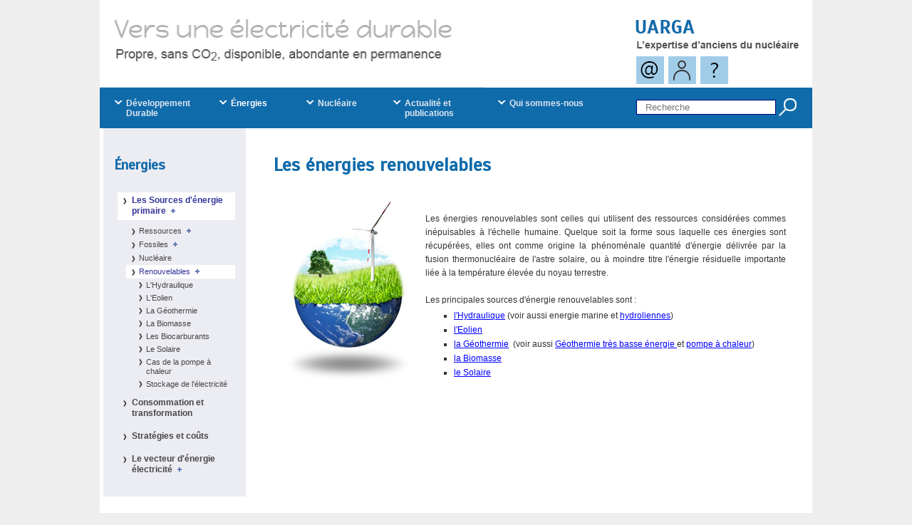

--- FILE ---
content_type: text/html; charset=UTF-8
request_url: https://uarga.org/energie/renouvelables.php
body_size: 8345
content:
 
<!DOCTYPE HTML>
<html>
<head>
<title>UARGA - Le site de retraités et d'anciens du nucléaire</title>
<meta name="DESCRIPTION" content="Anciens du nucléaire nous voulons partager nos connaissances pour une meilleure utilisation des énergies renouvelables et du nucléaire en vue d'un développement durable">
<meta name="KEYWORDS" content="UARGA, retraités, nucleaire, air, cout, cycle du combustible, charbon, developpement durable, demographie, dechets, dechets nucleaires, eau, energie, energies fossiles, energies renouvelables, energie nucleaire, effet de serre, EPR, environnement, gaz, nucleaire, petrole, pollution, polluants, radioactivité, renouvelable, reacteur, reacteur nucleaire, REP, biomasse, biocarburants, ionisation des aliments, solaire, photovoltaique,Thorium, surete, surete nucleaire, rejets, rejets nucleaires, Reacteur generation 4, Projet Iter">
<meta name="robots" content="index, follow">
<meta name="revisit-after" content="5 days">
<!--- <meta name="Modified" content=""> --->
<!--- <meta name="LastModified" content="">	 --->
<meta http-equiv="Content-Type" content="text/html; charset=utf-8">

	

<!-- Global site tag (gtag.js) - Google Analytics -->
<script async src="https://www.googletagmanager.com/gtag/js?id=UA-115741174-1"></script>
<script>
  window.dataLayer = window.dataLayer || [];
  function gtag(){dataLayer.push(arguments);}
  gtag('js', new Date());

  gtag('config', 'UA-115741174-1');
</script>

<script language="javascript"> 
<!--
   function ValiderMail(formulaire) {
   	mess = "";
	  if (!formulaire.request.value) {
	  	mess=mess+"Remplissez le champ svp.";
	 	alert (mess);
      } else {
         formulaire.submit();
      }
   }
// -->    
</script>
<script type="text/javascript"> 
function typing(field) {
	var Obj = document.getElementById(field);
	if(Obj.value == "Rechercher :")    {
		Obj.value = "";
	}
}
</script>


<link href="../_css_styles_new/charte_uarga.css" rel="stylesheet" type="text/css">
<link href="../_css_styles_new/charte_uarga_menutop-prive.css" rel="stylesheet" type="text/css">
<link href="../_css_styles_new/charte_uarga_menutop-public.css" rel="stylesheet" type="text/css">
<link href="../_css_styles_new/charte_uarga_menucol-prive.css" rel="stylesheet" type="text/css">
<link href="../_css_styles_new/charte_uarga_menucol-public.css" rel="stylesheet" type="text/css">
<link href="../_css_styles_new/charte_uarga_formats.css" rel="stylesheet" type="text/css">
<link href="../_css_styles_new/charte_uarga_special-home.css" rel="stylesheet" type="text/css">
<link href="../_css_styles_new/charte_uarga_sitemap.css" rel="stylesheet" type="text/css">
<link href='http://fonts.googleapis.com/css?family=Source+Sans+Pro:900' rel='stylesheet' type='text/css'>
<link rel="icon" href="../favicon.ico" type="image/x-icon" />
<link rel="shortcut icon" href="../favicon.ico" type="image/x-icon" />
<link href="https://fonts.googleapis.com/css?family=Scada&display=swap" rel="stylesheet">
</head> 


<body class=pages><span id="top"></span> 

<div id=container> 
	<div id=bandeau_extra2><a href="../index.php"><img src="../images_template/charte_uarga/accroche.png" width="540" height="123" border="0" alt="Vers une électricité durable. Propre, sans CO2, disponible, abondante en permanence"></a></div>
	<div id=search><form name="search" action="../search/search_answer.php" method="GET">
		<div id=search_text></div><div id=search_field><input type="Text" name="request" placeholder="Recherche" id="recherche" onclick="typing('recherche');"></div>
		<div id=search_bouton>
		<input name="save" type="image" src="../images_template/pix_transp.gif" width="100%" height="100%" alt="lancer la recherche" title="lancer la recherche" border="0"></div>
	<div style="clear:both; visibility: hidden">&nbsp;</div>
	</form></div><div id=zone_bandeau >
	<div id=bandeau_extra>
	<a href="../divers/contact.php"><img src="../images_template/charte_uarga/bouton_contact.png" border="0" alt="Contact" title="Contact"></a>
	<a href="../divers/connexion.php"><img src="../images_template/charte_uarga/bouton_adherent.png" border="0" alt="Connexion adhérent" title="Connexion adhérent" style="margin-left:3px"></a>
	<a href="../divers/Accueil_non_adherents.php"><img src="../images_template/charte_uarga/bouton_question.png" border="0" alt="Comment adhérer" title="Comment adhérer" style="margin-left:3px"></a>
	</div>
	<div id=bandeau_logo><a href="../index.php"><img src="../images_template/pix_transp.gif" width="100%" height="100%" alt="Accueil" title="Accueil" border="0"></a></div>
	</div>

<div id=main1>
<div id=menucol-public><UL id=navmenucol-public>
					<LI><a href='../developp-durable/local_index.php'>Développement Durable</a>
			<ul>
					<LI><a href='../developp-durable/dd_et_pollution_eau.php'>L'eau&nbsp;&nbsp;<img src="../images_template/menu_suite.gif" alt="" width="14" height="7" border="0"></a>
			<ul>
					<LI><a href='../developp-durable/polluants_eau.php'>Polluants de l'eau&nbsp;&nbsp;<img src="../images_template/menu_suite.gif" alt="" width="14" height="7" border="0"></a>
			<ul>
					<LI><a href='../developp-durable/DD&eau_Nitrates.php'>Les nitrates</a></LI>
					<LI><a href='../developp-durable/Pollution_eau_metaux.php'>Les métaux</a></LI>
					<LI><a href='../developp-durable/phytosanitaires.php'>Les Produits Phytosanitaires</a></LI>
			</ul>
					<LI><a href='../developp-durable/norme_potabilite.php'>Potabilité (normes)</a></LI>
			</ul>
					<LI><a href='../developp-durable/dd_et_pollution_air.php'>L'air&nbsp;&nbsp;<img src="../images_template/menu_suite.gif" alt="" width="14" height="7" border="0"></a>
			<ul>
					<LI><a href='../developp-durable/Polluants_air.php'>Les polluants de l'air&nbsp;&nbsp;<img src="../images_template/menu_suite.gif" alt="" width="14" height="7" border="0"></a>
			<ul>
					<LI><a href='../developp-durable/so2.php'>Le SO2</a></LI>
					<LI><a href='../developp-durable/oxydes_azote.php'>Les oxydes d&#039;azote</a></LI>
					<LI><a href='../developp-durable/ozone.php'>L'ozone</a></LI>
					<LI><a href='../developp-durable/CFC.php'>Les CFC </a></LI>
					<LI><a href='../developp-durable/Methane.php'>Le méthane</a></LI>
					<LI><a href='../developp-durable/dioxine.php'>La dioxine et les furanes</a></LI>
					<LI><a href='../developp-durable/DD_&_air_COV.php'>Les "COV"</a></LI>
					<LI><a href='../developp-durable/Polluants_radio.php'>Les Polluants radioactifs</a></LI>
			</ul>
			</ul>
					<LI><a href='../developp-durable/dd_et_energie.php'>Energie</a></LI>
					<LI><a href='../developp-durable/dd_effet_de_serre.php'>Effet de serre&nbsp;&nbsp;<img src="../images_template/menu_suite.gif" alt="" width="14" height="7" border="0"></a>
			<ul>
					<LI><a href='../developp-durable/sequestration_co2.php'>Séquestration du CO2</a></LI>
			</ul>
					<LI><a href='../developp-durable/dd_et_demographie.php'>Démographie</a></LI>
			</ul>
					<LI class=selected><a class=selected href='../energie/local_index.php'>Énergies</a>
			<ul class=selected>
					<LI class=selected><a class=selected href='../energie/diff_sources_energie.php'>Les  Sources d'énergie primaire&nbsp;&nbsp;<img src="../images_template/menu_suite.gif" alt="" width="14" height="7" border="0"></a>
			<ul class=selected>
					<LI><a href='../energie/ressources.php'>Ressources&nbsp;&nbsp;<img src="../images_template/menu_suite.gif" alt="" width="14" height="7" border="0"></a>
			<ul>
					<LI><a href='../energie/ressources_detail.php'>Localisation et enjeux</a></LI>
			</ul>
					<LI><a href='../energie/fossiles.php'>Fossiles&nbsp;&nbsp;<img src="../images_template/menu_suite.gif" alt="" width="14" height="7" border="0"></a>
			<ul>
					<LI><a href='../energie/gaz_naturel.php'>Le gaz naturel</a></LI>
					<LI><a href='../energie/charbon.php'>Le charbon</a></LI>
					<LI><a href='../energie/petrole.php'>Le pétrole</a></LI>
			</ul>
					<LI><a href='../energie/energie_nucleaire.php'>Nucléaire</a></LI>
					<LI class=selected><a class=selected href='../energie/renouvelables.php'>Renouvelables&nbsp;&nbsp;<img src="../images_template/menu_suite.gif" alt="" width="14" height="7" border="0"></a>
			<ul class=selected>
					<LI><a href='../energie/Energie_hydraulique.php'>L'Hydraulique</a></LI>
					<LI><a href='../energie/Energie_eolienne.php'>L'Eolien</a></LI>
					<LI><a href='../energie/Geothermie.php'>La Géothermie</a></LI>
					<LI><a href='../energie/Biomasse.php'>La Biomasse</a></LI>
					<LI><a href='../energie/renouvel_biocarburants.php'>Les Biocarburants</a></LI>
					<LI><a href='../energie/Energie_Solaire.php'>Le Solaire</a></LI>
					<LI><a href='../energie/Pompe_a_chaleur.php'>Cas de la pompe à chaleur</a></LI>
					<LI><a href='../energie/stockage_electricite.php'>Stockage de l'électricité</a></LI>
			</ul>
			</ul>
					<LI><a href='../energie/consomm_transfo.php'>Consommation et transformation</a></LI>
					<LI><a href='../energie/strategie_couts.php'>Stratégies et coûts</a></LI>
					<LI><a href='../energie/Ener_vect_electricit.php'>Le vecteur d'énergie électricité&nbsp;&nbsp;<img src="../images_template/menu_suite.gif" alt="" width="14" height="7" border="0"></a>
			<ul>
					<LI><a href='../energie/Electricit_reseaux_stab.php'>Stabilité des réseaux électriques </a></LI>
			</ul>
			</ul>
					<LI><a href='../nucleaire/local_index.php'>Nucléaire</a>
			<ul>
					<LI><a href='../nucleaire/Radioactivite_intro.php'>La radioactivité&nbsp;&nbsp;<img src="../images_template/menu_suite.gif" alt="" width="14" height="7" border="0"></a>
			<ul>
					<LI><a href='../nucleaire/Radioactivite_intro.php'>Radioactivité - Introduction</a></LI>
					<LI><a href='../nucleaire/Radioacti_pres_gene.php'>Radioactivité: présentation générale</a></LI>
					<LI><a href='../nucleaire/elabo_normes_radioprot.php'>Elaboration normes radioprotection</a></LI>
					<LI><a href='../nucleaire/Radioacti_bilan_suivi.php'>Exposition professionnelle :bilans</a></LI>
			</ul>
					<LI><a href='../nucleaire/cycle_combustible.php'>Le cycle du combustible&nbsp;&nbsp;<img src="../images_template/menu_suite.gif" alt="" width="14" height="7" border="0"></a>
			<ul>
					<LI><a href='../nucleaire/Uranium_avant_reacteur.php'>L’uranium avant le réacteur</a></LI>
					<LI><a href='../nucleaire/Fabrication_combustible.php'>La fabrication du combustible</a></LI>
					<LI><a href='../nucleaire/Cycle_Retraitement.php'>Le retraitement</a></LI>
					<LI><a href='../nucleaire/cycle_thorium.php'>Cycle au thorium</a></LI>
			</ul>
					<LI><a href='../nucleaire/reacteurs_nucleaire.php'>Les réacteurs nucléaires&nbsp;&nbsp;<img src="../images_template/menu_suite.gif" alt="" width="14" height="7" border="0"></a>
			<ul>
					<LI><a href='../nucleaire/principes_reacteurs.php'>Les principes</a></LI>
					<LI><a href='../nucleaire/filieres_reacteurs.php'>Les filières</a></LI>
					<LI><a href='../nucleaire/reacteur_eau_pressio.php'>Réacteurs à eau sous pression&nbsp;&nbsp;<img src="../images_template/menu_suite.gif" alt="" width="14" height="7" border="0"></a>
			<ul>
					<LI><a href='../nucleaire/REP_900.php'>REP  900 MW</a></LI>
					<LI><a href='../nucleaire/Rep1300_1400.php'>REP 1300 MW</a></LI>
					<LI><a href='../nucleaire/Rep1400.php'>REP 1400 MW</a></LI>
					<LI><a href='../nucleaire/EPR.php'>EPR 1600 MW</a></LI>
					<LI><a href='../nucleaire/atmea1.php'>ATMEA1</a></LI>
					<LI><a href='../nucleaire/Autres_reacteurs.php'>Autres réacteurs</a></LI>
			</ul>
					<LI><a href='../nucleaire/reacteur_eau_bouilla.php'>Réacteur à eau bouillante</a></LI>
					<LI><a href='../nucleaire/reacteur_eau_lourde.php'>Réacteur à eau lourde</a></LI>
					<LI><a href='../nucleaire/reacteur_haute_temp.php'>Réacteur à haute température</a></LI>
					<LI><a href='../nucleaire/reacteurs_generation_4.php'>Réacteurs génération IV</a></LI>
					<LI><a href='../nucleaire/reacteur_SMR.php'>Réacteurs SMR</a></LI>
					<LI><a href='../nucleaire/Reacteur_Iter.php'>Réacteur Iter (le projet)</a></LI>
					<LI><a href='../nucleaire/reacteur_recherche_exp.php'>Réacteurs de recherche</a></LI>
			</ul>
					<LI><a href='../nucleaire/dechets_nucleaire.php'>Les déchets</a></LI>
					<LI><a href='../nucleaire/rejets_nucleaire.php'>Les rejets&nbsp;&nbsp;<img src="../images_template/menu_suite.gif" alt="" width="14" height="7" border="0"></a>
			<ul>
					<LI><a href='../nucleaire/Convention_OSPAR.php'>Convention OSPAR</a></LI>
			</ul>
					<LI><a href='../nucleaire/Nucleaire_demantelement.php'>Le démantèlement&nbsp;&nbsp;<img src="../images_template/menu_suite.gif" alt="" width="14" height="7" border="0"></a>
			<ul>
					<LI><a href='../nucleaire/Nucleaire_demant_reacteur.php'>Demantèlement des réacteurs</a></LI>
			</ul>
					<LI><a href='../nucleaire/Management&surete.php'>Management et sûreté </a></LI>
					<LI><a href='../nucleaire/orga_sur_nationaux.php'>Organismes de sûreté nationaux&nbsp;&nbsp;<img src="../images_template/menu_suite.gif" alt="" width="14" height="7" border="0"></a>
			<ul>
					<LI><a href='../nucleaire/asn.php'>ASN</a></LI>
					<LI><a href='../nucleaire/irsn.php'>IRSN</a></LI>
					<LI><a href='../nucleaire/HCTISN.php'>HCTISN</a></LI>
			</ul>
					<LI><a href='../nucleaire/Organismes_internat.php'>Organismes internationaux&nbsp;&nbsp;<img src="../images_template/menu_suite.gif" alt="" width="14" height="7" border="0"></a>
			<ul>
					<LI><a href='../nucleaire/Org_internat_AIEA.php'>AIEA</a></LI>
					<LI><a href='../nucleaire/Org_internat_WANO.php'>WANO</a></LI>
			</ul>
					<LI><a href='../nucleaire/nucleaire_medecine.php'>Nucléaire et médecine&nbsp;&nbsp;<img src="../images_template/menu_suite.gif" alt="" width="14" height="7" border="0"></a>
			<ul>
					<LI><a href='../nucleaire/Technetium_99.php'>Technétium 99</a></LI>
			</ul>
					<LI><a href='../nucleaire/nucleaire_R_et_D.php'>Nucléaire et R&D</a></LI>
					<LI><a href='../nucleaire/Nucleaire_aliments.php'>Nucléaire et alimentation</a></LI>
			</ul>
					<LI><a href='../actualite_evenem_doc/local_index.php'>Actualité et publications</a>
			<ul>
					<LI><a href='../actualite_evenem_doc/actualite_immediat.php'>Actualité&nbsp;&nbsp;<img src="../images_template/menu_suite.gif" alt="" width="14" height="7" border="0"></a>
			<ul>
					<LI><a href='../actualite_evenem_doc/actualite_immediat.php'>Dernière nouvelle</a></LI>
					<LI><a href='../actualite_evenem_doc/actu_2025.php'>Année 2025</a></LI>
					<LI><a href='../actualite_evenem_doc/actu_2024.php'>Année 2024</a></LI>
					<LI><a href='../actualite_evenem_doc/actu_2023.php'>Année 2023</a></LI>
					<LI><a href='../actualite_evenem_doc/actu_2022.php'>Année 2022</a></LI>
					<LI><a href='../actualite_evenem_doc/actu_2021.php'>Année 2021</a></LI>
					<LI><a href='../actualite_evenem_doc/actu_2020.php'>Année 2020</a></LI>
					<LI><a href='../actualite_evenem_doc/actu_2019.php'>Année 2019</a></LI>
					<LI><a href='../actualite_evenem_doc/actu_2018.php'>Année 2018</a></LI>
					<LI><a href='../actualite_evenem_doc/actu_2017.php'>Année 2017</a></LI>
					<LI><a href='../actualite_evenem_doc/actu_2016.php'>Année 2016</a></LI>
					<LI><a href='../actualite_evenem_doc/actu_2015.php'>Année 2015</a></LI>
					<LI><a href='../actualite_evenem_doc/actu_2014.php'>Année 2014</a></LI>
					<LI><a href='../actualite_evenem_doc/actu_2013.php'>Année 2013</a></LI>
					<LI><a href='../actualite_evenem_doc/actu_2012.php'>Année 2012</a></LI>
					<LI><a href='../actualite_evenem_doc/actu_2011.php'>Année 2011</a></LI>
					<LI><a href='../actualite_evenem_doc/actu_2010.php'>Année 2010</a></LI>
					<LI><a href='../actualite_evenem_doc/actu_2009.php'>Année 2009</a></LI>
					<LI><a href='../actualite_evenem_doc/actu_2008.php'>Année  2008</a></LI>
					<LI><a href='../actualite_evenem_doc/Artticles_avant_12_2007.php'>Année  2007</a></LI>
					<LI><a href='../actualite_evenem_doc/Articles_avantt_12-2006.php'>Année  2006</a></LI>
					<LI><a href='../actualite_evenem_doc/Articles_precedents.php'>Année  2005</a></LI>
			</ul>
					<LI><a href='../actualite_evenem_doc/Nos_lecteurs_expriment.php'>Nos lecteurs s'expriment</a></LI>
					<LI><a href='../actualite_evenem_doc/nouvelles_nucleaire.php'>Nucléaire & Energies</a></LI>
					<LI><a href='../actualite_evenem_doc/Energies_et_Medias.php'>Energies & Médias</a></LI>
					<LI><a href='../actualite_evenem_doc/documentation.php'>Documentation&nbsp;&nbsp;<img src="../images_template/menu_suite.gif" alt="" width="14" height="7" border="0"></a>
			<ul>
					<LI><a href='../actualite_evenem_doc/Doc_Societal.php'>Doc. Sociétal</a></LI>
					<LI><a href='../actualite_evenem_doc/Documentation_energie.php'>Doc. Energie</a></LI>
					<LI><a href='../actualite_evenem_doc/Doc_fossiles.php'>Doc. Fossiles</a></LI>
					<LI><a href='../actualite_evenem_doc/Doc_nucleaire.php'>Doc. Nucléaire</a></LI>
					<LI><a href='../actualite_evenem_doc/doc-renouvelables.php'>Doc. ENR</a></LI>
			</ul>
					<LI><a href='../actualite_evenem_doc/video.php'>Videos</a></LI>
					<LI><a href='../actualite_evenem_doc/Idee_recues.php'>Idées reçues&nbsp;&nbsp;<img src="../images_template/menu_suite.gif" alt="" width="14" height="7" border="0"></a>
			<ul>
					<LI><a href='../actualite_evenem_doc/Idee_r_nucleaire_CO2.php'>Le Nucléaire émettrait du CO2</a></LI>
					<LI><a href='../actualite_evenem_doc/idees_r_dechets.php'>Déchets nucléaires : problème non résolu</a></LI>
					<LI><a href='../actualite_evenem_doc/idees_r_hydrau_util.php'>Idée reçue: hydraulique ENR utilisée</a></LI>
					<LI><a href='../actualite_evenem_doc/idees_r_thyro_Tchernobyl.php'>Cancers de la thyroide et Tchernobyl</a></LI>
					<LI><a href='../actualite_evenem_doc/Idee_r_oeufs_m_panier.php'>Ne jamais mettre tous ses oeufs dans même panier</a></LI>
					<LI><a href='../actualite_evenem_doc/idee_r_meilleur_energie.php'>Meilleure énergie celle non consommée</a></LI>
			</ul>
					<LI><a href='../actualite_evenem_doc/Publications_adherents.php'>Publications de nos adhérents</a></LI>
					<LI><a href='../actualite_evenem_doc/Nucleaire_en_BD.php'>L'énergie nucléaire en BD&nbsp;&nbsp;<img src="../images_template/menu_suite.gif" alt="" width="14" height="7" border="0"></a>
			<ul>
					<LI><a href='../actualite_evenem_doc/En_BD_P2_sommaire.php'>Table des matières</a></LI>
					<LI><a href='../actualite_evenem_doc/EN_BD_P3.php'>Postface</a></LI>
					<LI><a href='../actualite_evenem_doc/EN_BD_P6.php'>Les déchets (P.6)</a></LI>
					<LI><a href='../actualite_evenem_doc/EN_BD_P7.php'>Les déchets (P.7)</a></LI>
					<LI><a href='../actualite_evenem_doc/EN_BD_P8.php'>Les Déchets (P.8)</a></LI>
					<LI><a href='../actualite_evenem_doc/EN_BD_P9.php'>Les Déchets (P.9)</a></LI>
					<LI><a href='../actualite_evenem_doc/EN_BD_P10.php'>CO2 sondage Education (P10)</a></LI>
					<LI><a href='../actualite_evenem_doc/EN_BD_P11.php'>Renouvelables et CO2 (P11)</a></LI>
					<LI><a href='../actualite_evenem_doc/EN_BD_P13.php'>Eoliènnes béton et paturages (P13)</a></LI>
					<LI><a href='../actualite_evenem_doc/EN_BD_P15.php'>Le Super réacteurEPR, c'est quoi ? (P15)</a></LI>
					<LI><a href='../actualite_evenem_doc/EN_BD_P21.php'>Loi anti CO2: erreur cible (P21)</a></LI>
					<LI><a href='../actualite_evenem_doc/EN_BD_P22.php'>Le mensonge Fukushima (P22)</a></LI>
					<LI><a href='../actualite_evenem_doc/EN_BD_P31.php'>Blackout (P31)</a></LI>
					<LI><a href='../actualite_evenem_doc/EN_BD_P35.php'>Le Match du siècle (P35)</a></LI>
			</ul>
			</ul>
					<LI><a href='../presentation/qui_sommes_nous.php'>Qui sommes-nous</a>
			<ul>
					<LI><a href='../presentation/qui_sommes_nous.php'>L'UARGA&nbsp;&nbsp;<img src="../images_template/menu_suite.gif" alt="" width="14" height="7" border="0"></a>
			<ul>
					<LI><a href='../presentation/coordonnees.php'>Nos coordonnées</a></LI>
					<LI><a href='../presentation/associations.php'>Associations constitutives</a></LI>
			</ul>
					<LI><a href='../presentation/vocation.php'>Notre vocation</a></LI>
					<LI><a href='../presentation/activites.php'>Nos activités&nbsp;&nbsp;<img src="../images_template/menu_suite.gif" alt="" width="14" height="7" border="0"></a>
			<ul>
					<LI><a href='../presentation/savoir_plus.php'>En savoir plus</a></LI>
			</ul>
			</ul>
					<LI><a href='../cadre_vie_commun/local_index.php'>Notre cadre de vie</a>
			<ul>
					<LI><a href='../cadre_vie_commun/pee_cogema.php'>Plan Epargne Groupe</a></LI>
					<LI><a href='../cadre_vie_commun/mutuelle.php'>Prévoyance et santé&nbsp;&nbsp;<img src="../images_template/menu_suite.gif" alt="" width="14" height="7" border="0"></a>
			<ul>
					<LI><a href='../cadre_vie_commun/suivi_complement_sante.php'>Suivi complémentaire santé</a></LI>
			</ul>
					<LI><a href='../cadre_vie_commun/assur_groupe_vie.php'>Assurance Groupe Vie</a></LI>
					<LI><a href='../cadre_vie_commun/deces.php'>En cas de décès</a></LI>
					<LI><a href='../cadre_vie_commun/La_FNAR.php'>FNAR&nbsp;&nbsp;<img src="../images_template/menu_suite.gif" alt="" width="14" height="7" border="0"></a>
			<ul>
					<LI><a href='../cadre_vie_commun/Informations_fnar.php'>Informations</a></LI>
					<LI><a href='../cadre_vie_commun/fnar_represent_usagers.php'>Etre utile : devenir RU</a></LI>
			</ul>
					<LI><a href='../cadre_vie_commun/Senior.php'>Seniors et retraites</a></LI>
			<ul>
			</ul>
			</ul>
					<LI><a href='../uarga_et_nous/local_index.php'>L'UARGA et nous</a>
			<ul>
					<LI><a href='../uarga_et_nous/organis_fonct.php'>Organisation et fonctionnement</a></LI>
					<LI><a href='../uarga_et_nous/Uarga_Coordo_Assoc.php'>Coordonnées Associations</a></LI>
			</ul>
					<LI><a href='../nouvelles_des_associations/local_index.php'>Nouvelles des Associations</a>
			<ul>
					<LI><a href='../nouvelles_des_associations/3AFL.php'>3AFL</a></LI>
					<LI><a href='../nouvelles_des_associations/arehag.php'>AREHAG</a></LI>
					<LI><a href='../nouvelles_des_associations/voyages_associations.php'>Les voyages des associations</a></LI>
			</ul>
					<LI><a href='../entre_adherents/local_index.php'>Entre adhérents</a>
			<ul>
					<LI><a href='../entre_adherents/Humour_anecdotes.php'>Divertissements&nbsp;&nbsp;<img src="../images_template/menu_suite.gif" alt="" width="14" height="7" border="0"></a>
			<ul>
					<LI><a href='../entre_adherents/Entre_adh_spec_covid.php'>Special "COVID"</a></LI>
					<LI><a href='../entre_adherents/Charades.php'>Charades</a></LI>
					<LI><a href='../entre_adherents/Breves_comptoir.php'>Brèves</a></LI>
					<LI><a href='../entre_adherents/Perles.php'>Perles</a></LI>
					<LI><a href='../entre_adherents/Casse_tete.php'>Casse-tête</a></LI>
					<LI><a href='../entre_adherents/devinettes.php'>Devinettes</a></LI>
					<LI><a href='../entre_adherents/definitions.php'>Définitions</a></LI>
					<LI><a href='../entre_adherents/Textes_humoristiques.php'>Autres  humours</a></LI>
					<LI><a href='../entre_adherents/Choses_insolites.php'>Choses insolites</a></LI>
			</ul>
					<LI><a href='../entre_adherents/Entre-adherents_sante.php'>Santé&nbsp;&nbsp;<img src="../images_template/menu_suite.gif" alt="" width="14" height="7" border="0"></a>
			<ul>
					<LI><a href='../entre_adherents/Entre_adhe-sante_avis.php'>Echanges</a></LI>
					<LI><a href='../entre_adherents/Entre_adhe-sante_articl.php'>Articles</a></LI>
					<LI><a href='../entre_adherents/Entre_adhe-sante_sites.php'>Sites Médicaux</a></LI>
			</ul>
					<LI><a href='../entre_adherents/for_et_info_divers.php'>Annonces et infos diverses</a></LI>
					<LI><a href='../entre_adherents/Hobbies_adherents.php'>Hobbies d'Adhérents</a></LI>
					<LI><a href='../entre_adherents/Publications_adherents.php'>Publications de nos Lecteurs&nbsp;&nbsp;<img src="../images_template/menu_suite.gif" alt="" width="14" height="7" border="0"></a>
			<ul>
					<LI><a href='../entre_adherents/Livres _des_adherents.php'>Livres des adhérents</a></LI>
					<LI><a href='../entre_adherents/sites_adherents.php'>Sites de nos Lecteurs</a></LI>
			</ul>
					<LI><a href='../entre_adherents/informatique.php'>Conseils informatiques&nbsp;&nbsp;<img src="../images_template/menu_suite.gif" alt="" width="14" height="7" border="0"></a>
			<ul>
					<LI><a href='../entre_adherents/Entre_adh_assist_infor.php'>Assistance informatique</a></LI>
					<LI><a href='../entre_adherents/Risques_Internet.php'>Les risques sur Internet</a></LI>
					<LI><a href='../entre_adherents/Formation.php'>Auto formation</a></LI>
					<LI><a href='../entre_adherents/Logiciels_Libres.php'>Logiciels & services gratuits</a></LI>
			</ul>
					<LI><a href='../entre_adherents/Formations.php'>Formations&nbsp;&nbsp;<img src="../images_template/menu_suite.gif" alt="" width="14" height="7" border="0"></a>
			<ul>
					<LI><a href='../entre_adherents/Philotechnique2.php'>Philotechnique</a></LI>
			</ul>
					<LI><a href='../entre_adherents/Activites_humanitaires.php'>Activités humanitaires&nbsp;&nbsp;<img src="../images_template/menu_suite.gif" alt="" width="14" height="7" border="0"></a>
			<ul>
					<LI><a href='../entre_adherents/Association_SIPAR.php'>SIPAR</a></LI>
					<LI><a href='../entre_adherents/ADAPT.php'>L'ADAPT</a></LI>
					<LI><a href='../entre_adherents/Restos_du_Coeur.php'>RESTOS DU COEUR</a></LI>
					<LI><a href='../entre_adherents/entre_adherents_sahel.php'>SAHEL</a></LI>
			</ul>
			</ul>
					<LI><a href='../arsco_et_nous/local_index.php'>ARSCA et nous</a>
			<ul>
					<LI><a href='../arsco_et_nous/constit_arsco.php'>Constitution & organisation&nbsp;&nbsp;<img src="../images_template/menu_suite.gif" alt="" width="14" height="7" border="0"></a>
			<ul>
					<LI><a href='../arsco_et_nous/les_statuts_arsco.php'>Statuts</a></LI>
					<LI><a href='../arsco_et_nous/orga_arsco.php'>Organisation statutaire</a></LI>
					<LI><a href='../arsco_et_nous/orga_actu_arsco.php'>Organisation actuelle</a></LI>
			</ul>
					<LI><a href='../arsco_et_nous/activites_de_arsco.php'>Activités&nbsp;&nbsp;<img src="../images_template/menu_suite.gif" alt="" width="14" height="7" border="0"></a>
			<ul>
					<LI><a href='../arsco_et_nous/Repas-Sorties.php'>Repas-sorties&nbsp;&nbsp;<img src="../images_template/menu_suite.gif" alt="" width="14" height="7" border="0"></a>
			<ul>
					<LI><a href='../arsco_et_nous/ARSCA_sorties_historique.php'>Historique</a></LI>
			</ul>
					<LI><a href='../arsco_et_nous/voyages.php'>Voyages</a></LI>
					<LI><a href='../arsco_et_nous/Assistance_adher.php'>Assistance adhérents&nbsp;&nbsp;<img src="../images_template/menu_suite.gif" alt="" width="14" height="7" border="0"></a>
			<ul>
					<LI><a href='../arsco_et_nous/Assist_informatique.php'>Assistance informatique</a></LI>
					<LI><a href='../arsco_et_nous/Assistance_juridique.php'>Assistance juridique</a></LI>
					<LI><a href='../arsco_et_nous/Conseils_informatiques.php'>Conseils_informatiques</a></LI>
			</ul>
					<LI><a href='../arsco_et_nous/Photographie.php'>Photographie</a></LI>
			</ul>
					<LI><a href='../arsco_et_nous/fonctionnement_arsco.php'>Fonctionnement&nbsp;&nbsp;<img src="../images_template/menu_suite.gif" alt="" width="14" height="7" border="0"></a>
			<ul>
					<LI><a href='../arsco_et_nous/ag_arsco.php'>Assemblées Générales</a></LI>
					<LI><a href='../arsco_et_nous/ca_arsco.php'>Conseils d'Administration</a></LI>
					<LI><a href='../arsco_et_nous/ARSCA_fonct_RGPD.php'>ARSCA: protection des données (RGPD)</a></LI>
			</ul>
					<LI><a href='../arsco_et_nous/publications_arsco.php'>Publications</a></LI>
					<LI><a href='../arsco_et_nous/evenements_arsco.php'>Adhérents et événements&nbsp;&nbsp;<img src="../images_template/menu_suite.gif" alt="" width="14" height="7" border="0"></a>
			<ul>
					<LI><a href='../arsco_et_nous/adherents.php'>Les adhérents</a></LI>
					<LI><a href='../arsco_et_nous/departs.php'>Ils nous ont quittés</a></LI>
			</ul>
			</ul>
					<LI><a href='../retraites/local_index.php'>Retraites</a></LI></UL>&nbsp;</div><div id=zone_contenu_11><div id=zone_titre>Les énergies renouvelables</div><p><table style="width: 100%; border-collapse: collapse;">
<tbody>
<tr>
<td><img style="margin-right: 10px;" src="../images/Energies_renouvelables/renouvelables.jpg" alt="" width="200" height="265" border="0" /></td>
<td>
<p> </p>
<p>Les énergies renouvelables sont celles qui utilisent des ressources considérées commes inépuisables à l'échelle humaine. Quelque soit la forme sous laquelle ces énergies sont récupérées, elles ont comme origine la phénoménale quantité d'énergie délivrée par la fusion thermonucléaire de l'astre solaire, ou à moindre titre l'énergie résiduelle importante liée à la température élevée du noyau terrestre.</p>
<p> </p>
<p>Les principales sources d'énergie renouvelables sont :</p>
<ul>
<li>
<div class="corpsText"><a href="../energie/Energie_hydraulique.php">l'Hydraulique</a> (voir aussi energie marine et <a href="../energie/energie_marine.php">hydroliennes</a>)</div>
</li>
<li>
<div class="corpsText"><a href="../energie/Energie_eolienne.php">l'Eolien</a></div>
</li>
<li>
<div class="corpsText"><a href="../energie/Geothermie.php">la Géothermie</a>  (voir aussi <a href="../energie/Geothermie_TBE.php">Géothermie très basse énergie </a>et <a href="../energie/Pompe_a_chaleur.php">pompe à chaleur</a>)</div>
</li>
<li>
<div class="corpsText"><a href="../energie/Biomasse.php">la Biomasse</a></div>
</li>
<li>
<div class="corpsText"><a href="../energie/Energie_Solaire.php">le Solaire</a></div>
</li>
</ul>
</td>
</tr>
</tbody>
</table>	</div>

<div style="clear:both; visibility: hidden; height:0"></div>

</div><!--- fin main --->

	<div id=pied_page>
	UARGA : Union d'associations de retraités et d'anciens du nucléaire<br>
	<a style="color:#fff; text-decoration:underline" href="../sitemap.php">Plan du site</a>   -   <a style="color:#fff; text-decoration:underline" href="../divers/mentions-legales.php">Mentions légales</a>
	<div id=footer_extra><a style="font-family: Verdana, Arial, Helvetica, sans-serif; font-size: 10px ; color:#888; text-decoration:none" href="http://www.k-to-k.com" target="_blank">Conception K TO K</a></div><div id=footer_menu><p><a href="../index.php">Accueil</a> &nbsp;-&nbsp; <a href='../developp-durable/local_index.php'>Développement Durable</a> &nbsp;-&nbsp; <a class=selected href='../energie/local_index.php'>Énergies</a> &nbsp;-&nbsp; <a href='../nucleaire/local_index.php'>Nucléaire</a> &nbsp;-&nbsp; <a href='../actualite_evenem_doc/local_index.php'>Actualité et publications</a> &nbsp;-&nbsp; <a href='../presentation/qui_sommes_nous.php'>Qui sommes-nous</a> &nbsp;-&nbsp; <a href='../cadre_vie_commun/local_index.php'>Notre cadre de vie</a> &nbsp;-&nbsp; <a href='../uarga_et_nous/local_index.php'>L'UARGA et nous</a> &nbsp;-&nbsp; <a href='../nouvelles_des_associations/local_index.php'>Nouvelles des Associations</a> &nbsp;-&nbsp; <a href='../entre_adherents/local_index.php'>Entre adhérents</a> &nbsp;-&nbsp; <a href='../arsco_et_nous/local_index.php'>ARSCA et nous</a> &nbsp;-&nbsp; <a href='../retraites/local_index.php'>Retraites</a></div></div><div id=menutop-public><UL id=navmenutop-public>
					<LI><a href='../developp-durable/local_index.php'>Développement Durable</a>
			<ul><li><a href="../developp-durable/local_index.php">Introduction</a></li>
					<LI><a href='../developp-durable/dd_et_pollution_eau.php'>L'eau</a>
			<ul><li><a href="../developp-durable/dd_et_pollution_eau.php">Introduction</a></li>
					<LI><a href='../developp-durable/polluants_eau.php'>Polluants de l'eau</a>
			<ul><li><a href="../developp-durable/polluants_eau.php">Introduction</a></li>
					<LI><a href='../developp-durable/DD&eau_Nitrates.php'>Les nitrates</a></LI>
					<LI><a href='../developp-durable/Pollution_eau_metaux.php'>Les métaux</a></LI>
					<LI><a href='../developp-durable/phytosanitaires.php'>Les Produits Phytosanitaires</a></LI>
			</ul>
					<LI><a href='../developp-durable/norme_potabilite.php'>Potabilité (normes)</a></LI>
			</ul>
					<LI><a href='../developp-durable/dd_et_pollution_air.php'>L'air</a>
			<ul><li><a href="../developp-durable/dd_et_pollution_air.php">Introduction</a></li>
					<LI><a href='../developp-durable/Polluants_air.php'>Les polluants de l'air</a>
			<ul><li><a href="../developp-durable/Polluants_air.php">Introduction</a></li>
					<LI><a href='../developp-durable/so2.php'>Le SO2</a></LI>
					<LI><a href='../developp-durable/oxydes_azote.php'>Les oxydes d&#039;azote</a></LI>
					<LI><a href='../developp-durable/ozone.php'>L'ozone</a></LI>
					<LI><a href='../developp-durable/CFC.php'>Les CFC </a></LI>
					<LI><a href='../developp-durable/Methane.php'>Le méthane</a></LI>
					<LI><a href='../developp-durable/dioxine.php'>La dioxine et les furanes</a></LI>
					<LI><a href='../developp-durable/DD_&_air_COV.php'>Les "COV"</a></LI>
					<LI><a href='../developp-durable/Polluants_radio.php'>Les Polluants radioactifs</a></LI>
			</ul>
			</ul>
					<LI><a href='../developp-durable/dd_et_energie.php'>Energie</a></LI>
					<LI><a href='../developp-durable/dd_effet_de_serre.php'>Effet de serre</a>
			<ul><li><a href="../developp-durable/dd_effet_de_serre.php">Introduction</a></li>
					<LI><a href='../developp-durable/sequestration_co2.php'>Séquestration du CO2</a></LI>
			</ul>
					<LI><a href='../developp-durable/dd_et_demographie.php'>Démographie</a></LI>
			</ul>
					<LI class=selected><a class=selected href='../energie/local_index.php'>Énergies</a>
			<ul class=selected><li><a href="../energie/local_index.php">Introduction</a></li>
					<LI class=selected><a class=selected href='../energie/diff_sources_energie.php'>Les  Sources d'énergie primaire</a>
			<ul class=selected><li><a href="../energie/diff_sources_energie.php">Introduction</a></li>
					<LI><a href='../energie/ressources.php'>Ressources</a>
			<ul><li><a href="../energie/ressources.php">Introduction</a></li>
					<LI><a href='../energie/ressources_detail.php'>Localisation et enjeux</a></LI>
			</ul>
					<LI><a href='../energie/fossiles.php'>Fossiles</a>
			<ul><li><a href="../energie/fossiles.php">Introduction</a></li>
					<LI><a href='../energie/gaz_naturel.php'>Le gaz naturel</a></LI>
					<LI><a href='../energie/charbon.php'>Le charbon</a></LI>
					<LI><a href='../energie/petrole.php'>Le pétrole</a></LI>
			</ul>
					<LI><a href='../energie/energie_nucleaire.php'>Nucléaire</a></LI>
					<LI class=selected><a class=selected href='../energie/renouvelables.php'>Renouvelables</a>
			<ul class=selected><li><a href="../energie/renouvelables.php">Introduction</a></li>
					<LI><a href='../energie/Energie_hydraulique.php'>L'Hydraulique</a></LI>
					<LI><a href='../energie/Energie_eolienne.php'>L'Eolien</a></LI>
					<LI><a href='../energie/Geothermie.php'>La Géothermie</a></LI>
					<LI><a href='../energie/Biomasse.php'>La Biomasse</a></LI>
					<LI><a href='../energie/renouvel_biocarburants.php'>Les Biocarburants</a></LI>
					<LI><a href='../energie/Energie_Solaire.php'>Le Solaire</a></LI>
					<LI><a href='../energie/Pompe_a_chaleur.php'>Cas de la pompe à chaleur</a></LI>
					<LI><a href='../energie/stockage_electricite.php'>Stockage de l'électricité</a></LI>
			</ul>
			</ul>
					<LI><a href='../energie/consomm_transfo.php'>Consommation et transformation</a></LI>
					<LI><a href='../energie/strategie_couts.php'>Stratégies et coûts</a></LI>
					<LI><a href='../energie/Ener_vect_electricit.php'>Le vecteur d'énergie électricité</a>
			<ul><li><a href="../energie/Ener_vect_electricit.php">Introduction</a></li>
					<LI><a href='../energie/Electricit_reseaux_stab.php'>Stabilité des réseaux électriques </a></LI>
			</ul>
			</ul>
					<LI><a href='../nucleaire/local_index.php'>Nucléaire</a>
			<ul><li><a href="../nucleaire/local_index.php">Introduction</a></li>
					<LI><a href='../nucleaire/Radioactivite_intro.php'>La radioactivité</a>
			<ul><li><a href="../nucleaire/Radioactivite_intro.php">Introduction</a></li>
					<LI><a href='../nucleaire/Radioactivite_intro.php'>Radioactivité - Introduction</a></LI>
					<LI><a href='../nucleaire/Radioacti_pres_gene.php'>Radioactivité: présentation générale</a></LI>
					<LI><a href='../nucleaire/elabo_normes_radioprot.php'>Elaboration normes radioprotection</a></LI>
					<LI><a href='../nucleaire/Radioacti_bilan_suivi.php'>Exposition professionnelle :bilans</a></LI>
			</ul>
					<LI><a href='../nucleaire/cycle_combustible.php'>Le cycle du combustible</a>
			<ul><li><a href="../nucleaire/cycle_combustible.php">Introduction</a></li>
					<LI><a href='../nucleaire/Uranium_avant_reacteur.php'>L’uranium avant le réacteur</a></LI>
					<LI><a href='../nucleaire/Fabrication_combustible.php'>La fabrication du combustible</a></LI>
					<LI><a href='../nucleaire/Cycle_Retraitement.php'>Le retraitement</a></LI>
					<LI><a href='../nucleaire/cycle_thorium.php'>Cycle au thorium</a></LI>
			</ul>
					<LI><a href='../nucleaire/reacteurs_nucleaire.php'>Les réacteurs nucléaires</a>
			<ul><li><a href="../nucleaire/reacteurs_nucleaire.php">Introduction</a></li>
					<LI><a href='../nucleaire/principes_reacteurs.php'>Les principes</a></LI>
					<LI><a href='../nucleaire/filieres_reacteurs.php'>Les filières</a></LI>
					<LI><a href='../nucleaire/reacteur_eau_pressio.php'>Réacteurs à eau sous pression</a>
			<ul><li><a href="../nucleaire/reacteur_eau_pressio.php">Introduction</a></li>
					<LI><a href='../nucleaire/REP_900.php'>REP  900 MW</a></LI>
					<LI><a href='../nucleaire/Rep1300_1400.php'>REP 1300 MW</a></LI>
					<LI><a href='../nucleaire/Rep1400.php'>REP 1400 MW</a></LI>
					<LI><a href='../nucleaire/EPR.php'>EPR 1600 MW</a></LI>
					<LI><a href='../nucleaire/atmea1.php'>ATMEA1</a></LI>
					<LI><a href='../nucleaire/Autres_reacteurs.php'>Autres réacteurs</a></LI>
			</ul>
					<LI><a href='../nucleaire/reacteur_eau_bouilla.php'>Réacteur à eau bouillante</a></LI>
					<LI><a href='../nucleaire/reacteur_eau_lourde.php'>Réacteur à eau lourde</a></LI>
					<LI><a href='../nucleaire/reacteur_haute_temp.php'>Réacteur à haute température</a></LI>
					<LI><a href='../nucleaire/reacteurs_generation_4.php'>Réacteurs génération IV</a></LI>
					<LI><a href='../nucleaire/reacteur_SMR.php'>Réacteurs SMR</a></LI>
					<LI><a href='../nucleaire/Reacteur_Iter.php'>Réacteur Iter (le projet)</a></LI>
					<LI><a href='../nucleaire/reacteur_recherche_exp.php'>Réacteurs de recherche</a></LI>
			</ul>
					<LI><a href='../nucleaire/dechets_nucleaire.php'>Les déchets</a></LI>
					<LI><a href='../nucleaire/rejets_nucleaire.php'>Les rejets</a>
			<ul><li><a href="../nucleaire/rejets_nucleaire.php">Introduction</a></li>
					<LI><a href='../nucleaire/Convention_OSPAR.php'>Convention OSPAR</a></LI>
			</ul>
					<LI><a href='../nucleaire/Nucleaire_demantelement.php'>Le démantèlement</a>
			<ul><li><a href="../nucleaire/Nucleaire_demantelement.php">Introduction</a></li>
					<LI><a href='../nucleaire/Nucleaire_demant_reacteur.php'>Demantèlement des réacteurs</a></LI>
			</ul>
					<LI><a href='../nucleaire/Management&surete.php'>Management et sûreté </a></LI>
					<LI><a href='../nucleaire/orga_sur_nationaux.php'>Organismes de sûreté nationaux</a>
			<ul><li><a href="../nucleaire/orga_sur_nationaux.php">Introduction</a></li>
					<LI><a href='../nucleaire/asn.php'>ASN</a></LI>
					<LI><a href='../nucleaire/irsn.php'>IRSN</a></LI>
					<LI><a href='../nucleaire/HCTISN.php'>HCTISN</a></LI>
			</ul>
					<LI><a href='../nucleaire/Organismes_internat.php'>Organismes internationaux</a>
			<ul><li><a href="../nucleaire/Organismes_internat.php">Introduction</a></li>
					<LI><a href='../nucleaire/Org_internat_AIEA.php'>AIEA</a></LI>
					<LI><a href='../nucleaire/Org_internat_WANO.php'>WANO</a></LI>
			</ul>
					<LI><a href='../nucleaire/nucleaire_medecine.php'>Nucléaire et médecine</a>
			<ul><li><a href="../nucleaire/nucleaire_medecine.php">Introduction</a></li>
					<LI><a href='../nucleaire/Technetium_99.php'>Technétium 99</a></LI>
			</ul>
					<LI><a href='../nucleaire/nucleaire_R_et_D.php'>Nucléaire et R&D</a></LI>
					<LI><a href='../nucleaire/Nucleaire_aliments.php'>Nucléaire et alimentation</a></LI>
			</ul>
					<LI><a href='../actualite_evenem_doc/local_index.php'>Actualité et publications</a>
			<ul><li><a href="../actualite_evenem_doc/local_index.php">Introduction</a></li>
					<LI><a href='../actualite_evenem_doc/actualite_immediat.php'>Actualité</a>
			<ul>
					<LI><a href='../actualite_evenem_doc/actualite_immediat.php'>Dernière nouvelle</a></LI>
					<LI><a href='../actualite_evenem_doc/actu_2025.php'>Année 2025</a></LI>
					<LI><a href='../actualite_evenem_doc/actu_2024.php'>Année 2024</a></LI>
					<LI><a href='../actualite_evenem_doc/actu_2023.php'>Année 2023</a></LI>
					<LI><a href='../actualite_evenem_doc/actu_2022.php'>Année 2022</a></LI>
					<LI><a href='../actualite_evenem_doc/actu_2021.php'>Année 2021</a></LI>
					<LI><a href='../actualite_evenem_doc/actu_2020.php'>Année 2020</a></LI>
					<LI><a href='../actualite_evenem_doc/actu_2019.php'>Année 2019</a></LI>
					<LI><a href='../actualite_evenem_doc/actu_2018.php'>Année 2018</a></LI>
					<LI><a href='../actualite_evenem_doc/actu_2017.php'>Année 2017</a></LI>
					<LI><a href='../actualite_evenem_doc/actu_2016.php'>Année 2016</a></LI>
					<LI><a href='../actualite_evenem_doc/actu_2015.php'>Année 2015</a></LI>
					<LI><a href='../actualite_evenem_doc/actu_2014.php'>Année 2014</a></LI>
					<LI><a href='../actualite_evenem_doc/actu_2013.php'>Année 2013</a></LI>
					<LI><a href='../actualite_evenem_doc/actu_2012.php'>Année 2012</a></LI>
					<LI><a href='../actualite_evenem_doc/actu_2011.php'>Année 2011</a></LI>
					<LI><a href='../actualite_evenem_doc/actu_2010.php'>Année 2010</a></LI>
					<LI><a href='../actualite_evenem_doc/actu_2009.php'>Année 2009</a></LI>
					<LI><a href='../actualite_evenem_doc/actu_2008.php'>Année  2008</a></LI>
					<LI><a href='../actualite_evenem_doc/Artticles_avant_12_2007.php'>Année  2007</a></LI>
					<LI><a href='../actualite_evenem_doc/Articles_avantt_12-2006.php'>Année  2006</a></LI>
					<LI><a href='../actualite_evenem_doc/Articles_precedents.php'>Année  2005</a></LI>
			</ul>
					<LI><a href='../actualite_evenem_doc/Nos_lecteurs_expriment.php'>Nos lecteurs s'expriment</a></LI>
					<LI><a href='../actualite_evenem_doc/nouvelles_nucleaire.php'>Nucléaire & Energies</a></LI>
					<LI><a href='../actualite_evenem_doc/Energies_et_Medias.php'>Energies & Médias</a></LI>
					<LI><a href='../actualite_evenem_doc/documentation.php'>Documentation</a>
			<ul><li><a href="../actualite_evenem_doc/documentation.php">Introduction</a></li>
					<LI><a href='../actualite_evenem_doc/Doc_Societal.php'>Doc. Sociétal</a></LI>
					<LI><a href='../actualite_evenem_doc/Documentation_energie.php'>Doc. Energie</a></LI>
					<LI><a href='../actualite_evenem_doc/Doc_fossiles.php'>Doc. Fossiles</a></LI>
					<LI><a href='../actualite_evenem_doc/Doc_nucleaire.php'>Doc. Nucléaire</a></LI>
					<LI><a href='../actualite_evenem_doc/doc-renouvelables.php'>Doc. ENR</a></LI>
			</ul>
					<LI><a href='../actualite_evenem_doc/video.php'>Videos</a></LI>
					<LI><a href='../actualite_evenem_doc/Idee_recues.php'>Idées reçues</a>
			<ul><li><a href="../actualite_evenem_doc/Idee_recues.php">Introduction</a></li>
					<LI><a href='../actualite_evenem_doc/Idee_r_nucleaire_CO2.php'>Le Nucléaire émettrait du CO2</a></LI>
					<LI><a href='../actualite_evenem_doc/idees_r_dechets.php'>Déchets nucléaires : problème non résolu</a></LI>
					<LI><a href='../actualite_evenem_doc/idees_r_hydrau_util.php'>Idée reçue: hydraulique ENR utilisée</a></LI>
					<LI><a href='../actualite_evenem_doc/idees_r_thyro_Tchernobyl.php'>Cancers de la thyroide et Tchernobyl</a></LI>
					<LI><a href='../actualite_evenem_doc/Idee_r_oeufs_m_panier.php'>Ne jamais mettre tous ses oeufs dans même panier</a></LI>
					<LI><a href='../actualite_evenem_doc/idee_r_meilleur_energie.php'>Meilleure énergie celle non consommée</a></LI>
			</ul>
					<LI><a href='../actualite_evenem_doc/Publications_adherents.php'>Publications de nos adhérents</a></LI>
					<LI><a href='../actualite_evenem_doc/Nucleaire_en_BD.php'>L'énergie nucléaire en BD</a>
			<ul><li><a href="../actualite_evenem_doc/Nucleaire_en_BD.php">Introduction</a></li>
					<LI><a href='../actualite_evenem_doc/En_BD_P2_sommaire.php'>Table des matières</a></LI>
					<LI><a href='../actualite_evenem_doc/EN_BD_P3.php'>Postface</a></LI>
					<LI><a href='../actualite_evenem_doc/EN_BD_P6.php'>Les déchets (P.6)</a></LI>
					<LI><a href='../actualite_evenem_doc/EN_BD_P7.php'>Les déchets (P.7)</a></LI>
					<LI><a href='../actualite_evenem_doc/EN_BD_P8.php'>Les Déchets (P.8)</a></LI>
					<LI><a href='../actualite_evenem_doc/EN_BD_P9.php'>Les Déchets (P.9)</a></LI>
					<LI><a href='../actualite_evenem_doc/EN_BD_P10.php'>CO2 sondage Education (P10)</a></LI>
					<LI><a href='../actualite_evenem_doc/EN_BD_P11.php'>Renouvelables et CO2 (P11)</a></LI>
					<LI><a href='../actualite_evenem_doc/EN_BD_P13.php'>Eoliènnes béton et paturages (P13)</a></LI>
					<LI><a href='../actualite_evenem_doc/EN_BD_P15.php'>Le Super réacteurEPR, c'est quoi ? (P15)</a></LI>
					<LI><a href='../actualite_evenem_doc/EN_BD_P21.php'>Loi anti CO2: erreur cible (P21)</a></LI>
					<LI><a href='../actualite_evenem_doc/EN_BD_P22.php'>Le mensonge Fukushima (P22)</a></LI>
					<LI><a href='../actualite_evenem_doc/EN_BD_P31.php'>Blackout (P31)</a></LI>
					<LI><a href='../actualite_evenem_doc/EN_BD_P35.php'>Le Match du siècle (P35)</a></LI>
			</ul>
			</ul>
					<LI><a href='../presentation/qui_sommes_nous.php'>Qui sommes-nous</a>
			<ul><li><a href="../presentation/qui_sommes_nous.php">Introduction</a></li>
					<LI><a href='../presentation/qui_sommes_nous.php'>L'UARGA</a>
			<ul><li><a href="../presentation/qui_sommes_nous.php">Introduction</a></li>
					<LI><a href='../presentation/coordonnees.php'>Nos coordonnées</a></LI>
					<LI><a href='../presentation/associations.php'>Associations constitutives</a></LI>
			</ul>
					<LI><a href='../presentation/vocation.php'>Notre vocation</a></LI>
					<LI><a href='../presentation/activites.php'>Nos activités</a>
			<ul><li><a href="../presentation/activites.php">Introduction</a></li>
					<LI><a href='../presentation/savoir_plus.php'>En savoir plus</a></LI>
			</ul>
			</ul></UL></div>	</div> <!--- fin container --->
 

</body>
</html>

--- FILE ---
content_type: text/css
request_url: https://uarga.org/_css_styles_new/charte_uarga.css
body_size: 3125
content:
body.pages {
margin: 0;
padding: 0;
background-color: #eee;
background-image:none;
}
div#container {
padding: 0;
width: 1000px;
height: 0px;
margin: auto;
}
div#main0 {
padding: 0;
background-color: #FFFFFF;
background-image:none;
padding-bottom:30px;
}
div#main1 {
padding: 0;
background-color: #FFFFFF;
background-repeat: repeat-y;
background-position: top left;
padding-bottom:30px;
}
div#main2 {
padding: 0;
background-color: #FFFFFF;
background-repeat: repeat-y;
background-position: top left;
padding-bottom:0px;
}
div#main3 {
padding: 0;
background-image:none;
}
div#zone_bandeau {
margin: 0;
padding: 0;
height: 173px;
background-repeat: no-repeat;
background-position: top left;
background-color: #fff;
}
div#zone_bandeau p {
margin-top: 0;
margin-bottom: 0;
}
div#bandeau_logo {
position: absolute;
margin: 0;
padding: 0;
top: 0px;
margin-left: 750px;
z-index:1;
background-image: url(../images_template/charte_uarga/logo_uarga_new.png);
width:250px; height:75px;
}
div#bandeau_extra {
position: absolute;
margin: 0;
padding: 0;
top: 79px;
margin-left: 753px;
width: 247px; height: 48px;
}
div#bandeau_extra2 {
position: absolute; 
margin: 0;
padding: 0;
width: 520px; height: 123px;
}
div#pied_page {
margin: 0;
padding: 10px;
height: 60px;
background:#545454;
color:#fff;
font-size:14px;
text-align:center;
}
div#pied_page p {
margin-top: 0;
}
div#footer_menu {
visibility: hidden;
}
div#footer_menu A:link, div#footer_menu A:visited {
text-decoration: none;
}
div#footer_menu A:hover, div#footer_menu A:active{
color: ;
}
div#footer_extra {
position: absolute;
margin: 0;
padding: 0 0 20px 0;
margin-top: 34px;
margin-left: 888px;
}
div#search {
position: absolute;
padding: 0;
margin-top: 135px;
margin-left: 753px;
width: 250px;
height: 57px;
text-align: ;
background-image:none;
z-index:30;
}
div#search_text {
color: #000080;
}
div#search_field {
float: left;
}
div#search_field input {
margin-top:5px;
background-image:none; width: 180px;
padding:2px; padding-left:12px;
color: #000080;
background: #FFFFFF;
border: 1px solid #000080;
}
div#search_bouton {
background-image: url(../images_template/charte_uarga/bouton_search_new.png);
background-repeat: no-repeat;
background-position: top left;
padding: 0;
width:35px; height:31px;
float: left;
}
div#zone_contenu_11 {
position: relative;
float: left;
margin-top: 30px;
left: 34px;
width: 720px;
text-align: justify;
padding: 12px 30px 0px 0px;
background-repeat: no-repeat;
background-position: top right;
background-color: #fff;
}
div#zone_contenu_21 {
float: left;
padding: 0;
margin:0;
width: 1000px;
text-align: justify;
padding: 0px 0px 0px 0px;
background-color: #fff;
}
div#zone_contenu_22 {
position: relative;
float: right;
margin-top: 0px;
right: 7px;
width: 385px;
text-align: justify;
padding: 0px 0px 0px 0px;
line-height:1.3;
background-color: #fff;
}


table.filet_bleu td {	
BORDER: #1e90ff 2px solid;
padding: 7px;
}
table.filet_violet td {	
BORDER: #aa3399 1px solid;
padding: 7px;
}
table.encart_bleu td {	
BORDER: #1e90ff 2px solid;
padding: 10px;
}

--- FILE ---
content_type: text/css
request_url: https://uarga.org/_css_styles_new/charte_uarga_menutop-prive.css
body_size: 4320
content:
div#menutop-prive {
position: absolute;
margin: 0; margin-bottom:30px;
padding: 0; padding-left:0px;
top: 180px;
width: 1000px;
min-height: 20px;
background-color: #b63c6d;
z-index:2;
}
div#menutop-prive ul {
list-style-image: none;
}
ul#navmenutop-prive {
margin: 0;
padding: 0;
}
ul#navmenutop-prive LI {
position: relative;
list-style: none;
display: inline;
display: block;
float: left;
}
ul#navmenutop-prive LI A:link, ul#navmenutop-prive LI A:visited {
display: inherit;
display: block;
text-decoration: none;
padding: 10px 15px 5px 17px;
height: 20px;
min-width: 70px;
max-width: 160px;
font-family: Arial, Helvetica, sans-serif; font-size: 12px ;font-weight: bold; font-style: normal; text-transform: none; color: #ffffff; line-height: 1; 
text-align: left; 
background-image: url(../images_template/charte_uarga/bg_top_new.png);
background-repeat: no-repeat;
background-position: 0px 12px;
line-height:1.2;
}
ul#navmenutop-prive LI A:hover, ul#navmenutop-prive LI A:active {
margin: 0;
background-image: url(../images_template/charte_uarga/bg_top_new.png);
background-repeat: no-repeat;
background-position: 0px 12px;
color: #FFFFFF;
}
ul#navmenutop-prive LI.selected A {
background-image: url(../images_template/charte_uarga/bg_top_new.png);
background-repeat: no-repeat;
background-position: 0px 17px;
}
ul#navmenutop-prive ul {
margin: 0;
padding: 0;
position: absolute;
list-style: none;
display: none;
z-index:10;
top:34px;
left:0px;
width:140px;
height:auto;
}
ul#navmenutop-prive ul LI {
display: inline;
display: block;
float: none;
}
ul#navmenutop-prive ul LI A:link, ul#navmenutop-prive ul LI A:visited {
display: block;
text-decoration: none;
padding: 5px 10px 5px 10px;
height: 100%;
width: 120px;
text-align: left; background-color: #b43e6c;
background-image: url(../images_template/charte_uarga/filet_blanc.gif);
background-repeat: repeat-x;
background-position: top left;
}
ul#navmenutop-prive ul LI A:hover, ul#navmenutop-prive ul LI A:active {
margin: 0;
background-color: #fc6189;
background-image: url(../images_template/charte_uarga/filet_blanc.gif);
background-repeat: repeat-x;
background-position: top left;
color: #FFFFFF;
}
ul#navmenutop-prive ul ul {
margin: 0;
padding: 0;
position: absolute;
list-style: none;
display: none;
z-index:1;
top:2px;
left:131px;
width:135px;
height:auto;
}
ul#navmenutop-prive ul ul LI {
display: inline;
display: block;
float: none;
}
ul#navmenutop-prive ul ul LI A:link, ul#navmenutop-prive ul ul LI A:visited {
display: block;
text-decoration: none;
padding: 5px 10px 5px 10px;
height: 100%;
width: 115px;
background-image: url(../images_template/charte_uarga/filet_blanc.gif);
background-repeat: repeat-x;
background-position: top left;
}
ul#navmenutop-prive ul ul LI A:hover, ul#navmenutop-prive ul ul LI A:active {
margin: 0;
background-image: url(../images_template/charte_uarga/filet_blanc.gif);
background-repeat: repeat-x;
background-position: top left;
color: ;
}
ul#navmenutop-prive ul ul ul {
margin: 0;
padding: 0;
position: absolute;
list-style: none;
display: none;
z-index:1;
top:2px;
left:126px;
width:135px;
height:auto;
}
ul#navmenutop-prive ul ul ul LI {
display: inline;
display: block;
float: none;
}
ul#navmenutop-prive ul ul ul LI A:link, ul#navmenutop-prive ul ul ul LI A:visited {
display: block;
text-decoration: none;
padding: 5px 10px 5px 10px;
height: 100%;
width: 115px;
background-image: url(../images_template/charte_uarga/filet_blanc.gif);
background-repeat: repeat-x;
background-position: top left;
}
ul#navmenutop-prive ul ul ul LI A:hover, ul#navmenutop-prive ul ul ul LI A:active {
margin: 0;
background-image: url(../images_template/charte_uarga/filet_blanc.gif);
background-repeat: repeat-x;
background-position: top left;
color: ;
}

	/* Ces deux s�ries uniquement pour les sous-menus en survol roll-over */ 
	ul#navmenutop-prive li:hover ul ul,
	ul#navmenutop-prive li:hover ul ul ul,
	ul#navmenutop-prive li.iehover ul ul,
	ul#navmenutop-prive li.iehover ul ul ul {
	display: none;
	}
	ul#navmenutop-prive li:hover ul,
	ul#navmenutop-prive ul li:hover ul,
	ul#navmenutop-prive ul ul li:hover ul,
	ul#navmenutop-prive li.iehover ul,
	ul#navmenutop-prive ul li.iehover ul,
	ul#navmenutop-prive ul ul li.iehover ul {
	display: block;
}


--- FILE ---
content_type: text/css
request_url: https://uarga.org/_css_styles_new/charte_uarga_menutop-public.css
body_size: 4615
content:
div#menutop-public {
position: absolute;
margin: 0;
padding: 0; padding-left:20px;
top: 123px;
margin-left: 0px;
width: 980px;
min-height: 57px;
background-image:none;
z-index:2;
background: #106bab;
}
div#menutop-public ul {
list-style-image: none;
}
ul#navmenutop-public {
margin: 0;
padding: 0;
}
ul#navmenutop-public LI {
position: relative;
list-style: none;
display: inline;
display: block;
float: left;
}
ul#navmenutop-public LI A:link, ul#navmenutop-public LI A:visited {
display: inherit;
display: block;
text-decoration: none;
padding: 15px 15px 5px 17px;
height: 30px;
min-width: 90px;
max-width: 115px;
font-family: Arial, Helvetica, sans-serif; font-size: 12px ;font-weight: bold; font-style: normal; text-transform: none; color: #dee6f0; line-height: 1; 
text-align: left; 
background-image: url(../images_template/charte_uarga/bg_top_new.png);
background-repeat: no-repeat;
background-position: 0px 17px;
line-height:1.2;
}
ul#navmenutop-public LI A:hover, ul#navmenutop-public LI A:active {
margin: 0;
background-image: url(../images_template/charte_uarga/bg_top_new.png);
background-repeat: no-repeat;
background-position: 0px 17px;
color: #FFFFFF;
}
ul#navmenutop-public LI.selected A {
background-image: url(../images_template/charte_uarga/bg_top_new.png);
background-repeat: no-repeat;
background-position: 0px 17px;
color: #fff;
}
ul#navmenutop-public ul {
margin: 0; 
padding: 0;
position: absolute;
list-style: none;
display: none;
z-index:1;
top:49px;
left:0px;
width:140px;
height:auto;
}
ul#navmenutop-public ul LI {
display: inline;
display: block;
float: none;
}
ul#navmenutop-public ul LI A:link, ul#navmenutop-public ul LI A:visited {
display: block;
text-decoration: none;
padding: 5px 10px 5px 10px;
height: 100%;
width: 140px;
max-width: 140px;
text-align: ;
font-family: Arial, Helvetica, sans-serif; font-size: 12px ;font-weight: normal; font-style: normal; text-transform: none; color: #FFFFFF; line-height: 1.2; margin-top: px; margin-bottom: px; text-align: left; background-color: #2599d6;
background-image: url(../images_template/charte_uarga/filet_blanc.gif);
background-repeat: repeat-x;
background-position: top left;
}
ul#navmenutop-public ul LI A:hover, ul#navmenutop-public ul LI A:active {
margin: 0;
background-color: #00CCFF;
background-image: url(../images_template/charte_uarga/filet_blanc.gif);
background-repeat: repeat-x;
background-position: top left;
color: #FFFFFF;
}
ul#navmenutop-public ul ul {
margin: 0;
padding: 0;
position: absolute;
list-style: none;
display: none;
z-index:1;
top:2px;
left:150px;
width:135px;
height:auto;
}
ul#navmenutop-public ul ul LI {
display: inline;
display: block;
float: none;
}
ul#navmenutop-public ul ul LI A:link, ul#navmenutop-public ul ul LI A:visited {
display: block;
text-decoration: none;
padding: 5px 10px 5px 10px;
height: 100%;
width: 120px;
background-image: url(../images_template/charte_uarga/filet_blanc.gif);
background-repeat: repeat-x;
background-position: top left;
}
ul#navmenutop-public ul ul LI A:hover, ul#navmenutop-public ul ul LI A:active {
margin: 0;
background-image: url(../images_template/charte_uarga/filet_blanc.gif);
background-repeat: repeat-x;
background-position: top left;
color: ;
}
ul#navmenutop-public ul ul ul {
margin: 0;
padding: 0;
position: absolute;
list-style: none;
display: none;
z-index:1;
top:2px;
left:130px;
width:135px;
height:auto;
}
ul#navmenutop-public ul ul ul LI {
display: inline;
display: block;
float: none;
}
ul#navmenutop-public ul ul ul LI A:link, ul#navmenutop-public ul ul ul LI A:visited {
display: block;
text-decoration: none;
padding: 5px 10px 5px 10px;
height: 100%;
width: 115px;
background-image: url(../images_template/charte_uarga/filet_blanc.gif);
background-repeat: repeat-x;
background-position: top left;
}
ul#navmenutop-public ul ul ul LI A:hover, ul#navmenutop-public ul ul ul LI A:active {
margin: 0;
background-image: url(../images_template/charte_uarga/filet_blanc.gif);
background-repeat: repeat-x;
background-position: top left;
color: ;
}

	/* Ces deux s�ries uniquement pour les sous-menus en survol roll-over */ 
	ul#navmenutop-public li:hover ul ul,
	ul#navmenutop-public li:hover ul ul ul,
	ul#navmenutop-public li.iehover ul ul,
	ul#navmenutop-public li.iehover ul ul ul {
	display: none;
	}
	ul#navmenutop-public li:hover ul,
	ul#navmenutop-public ul li:hover ul,
	ul#navmenutop-public ul ul li:hover ul,
	ul#navmenutop-public li.iehover ul,
	ul#navmenutop-public ul li.iehover ul,
	ul#navmenutop-public ul ul li.iehover ul {
	display: block;
	}


--- FILE ---
content_type: text/css
request_url: https://uarga.org/_css_styles_new/charte_uarga_menucol-prive.css
body_size: 5750
content:
div#menucol-prive {
position: relative;
float: left;
margin: 0; margin-right:10px;
padding: 0;
left:5px;
width: 200px;
z-index:2;
padding-top: 45px;
background: #ececf3;
}
div#menucol-prive ul {
list-style-image: none;
}
ul#navmenucol-prive {
margin: 0;
padding: 0;
}
ul#navmenucol-prive LI {
position: relative;
list-style: none;
display: inline;
display: block;
float: left ;
}
ul#navmenucol-prive LI A:link, ul#navmenucol-prive LI A:visited {
display: inherit;
text-decoration: none;
padding: 2px 20px 20px 15px;
width: 156px;
font-family: Scada, Arial, Helvetica, sans-serif; font-size: 20px ;font-weight: bold; 
font-style: normal; text-transform: none; color: #b63c6d; line-height: 1.2; text-align: left; 
}
ul#navmenucol-prive LI A:hover, ul#navmenucol-prive LI A:active {
margin: inherit;
color: #b63c6d;
}
ul#navmenucol-prive LI A:hover, ul#navmenucol-prive LI A:active {
margin: inherit;
color: #b63c6d;
}
ul#navmenucol-prive ul {
margin: 0;
padding: 0;
position: relative;
list-style: none;
display: none;
z-index:1;
top:0px;
left:0px;
height:auto;
}
ul#navmenucol-prive ul LI {
display: inline;
display: block;
float: none;
}
ul#navmenucol-prive ul LI A:link, ul#navmenucol-prive ul LI A:visited {
display: block;
text-decoration: none;
padding: 6px 20px 5px 40px;
width: 146px;
text-align: left;
font-family: Arial, Helvetica, sans-serif; font-size: 12px ;font-weight: bold; font-style: normal; text-transform: none; color: #464646; line-height: 1.3; margin-top: 4px; margin-bottom: 6px; text-align: left; background-image: url(../images_template/charte_uarga/bg_col2.gif);
background-repeat: no-repeat;
background-position: top left;
}
ul#navmenucol-prive ul LI A:hover, ul#navmenucol-prive ul LI A:active {
display: block;
text-decoration: none;
padding: 6px 20px 5px 40px;
width: 146px;
text-align: left;
background-image: url(../images_template/charte_uarga/bg_col2.gif);
background-repeat: no-repeat;
background-position: top left;
color: #333399;
}
ul#navmenucol-prive ul LI.selected A {
display: block;
text-decoration: none;
padding: 6px 20px 5px 40px;
width: 146px;
text-align: left;
background-image: url(../images_template/charte_uarga/bg_col2_sel.gif);
background-repeat: no-repeat;
background-position: top left;
color: #333399;
}
ul#navmenucol-prive ul ul {
margin: 0;
padding: 0;
position: relative;
list-style: none;
display: none;
z-index:1;
top:0px;
left:0px;
height:auto;
}
ul#navmenucol-prive ul ul LI {
display: inline;
display: block;
float: none;
}
ul#navmenucol-prive ul ul LI A:link, ul#navmenucol-prive ul ul LI A:visited {
display: block;
text-decoration: none;
padding: 3px 20px 3px 50px;
width: 136px;
text-align: left;
font-family: Arial, Helvetica, sans-serif; font-size: 11px ;font-weight: normal; font-style: normal; text-transform: none;line-height: 1.2; margin-top: 0px; margin-bottom: 0px; background-image: url(../images_template/charte_uarga/bg_col3.gif);
background-repeat: no-repeat;
background-position: top left;
color: #464646; 
}
ul#navmenucol-prive ul ul LI A:hover, ul#navmenucol-prive ul ul LI A:active {
margin: inherit;
display: block;
text-decoration: none;
padding: 3px 20px 3px 50px;
width: 136px;
text-align: left;
font-family: Arial, Helvetica, sans-serif; font-size: 11px ;font-weight: normal; font-style: normal; text-transform: none; line-height: 1.2; margin-top: 0px; margin-bottom: 0px; background-image: url(../images_template/charte_uarga/bg_col3.gif);
background-repeat: no-repeat;
background-position: top left;
color: #333399;
}
ul#navmenucol-prive ul ul LI.selected A {
display: block;
text-decoration: none;
padding: 3px 20px 3px 50px;
width: 136px;
text-align: left;
background-image: url(../images_template/charte_uarga/bg_col3_sel.gif);
background-repeat: no-repeat;
background-position: top left;
color: #333399;
}
ul#navmenucol-prive ul ul ul {
margin: 0;
padding: 0;
position: relative;
list-style: none;
display: none;
z-index:1;
top:0px;
left:0px;
height:auto;
}
ul#navmenucol-prive ul ul ul LI {
display: inline;
display: block;
float: ;
}
ul#navmenucol-prive ul ul ul LI A:link, ul#navmenucol-prive ul ul ul LI A:visited {
display: block;
text-decoration: none;
padding: 3px 20px 2px 60px;
width: 126px;
text-align: ;
font-family: Arial, Helvetica, sans-serif; font-size: 11px ;font-weight: normal; font-style: normal; text-transform: none; color: #464646; line-height: 1.2; margin-top: 0px; margin-bottom: 0px; text-align: left; background-image: url(../images_template/charte_uarga/bg_col4.gif);
background-repeat: no-repeat;
background-position: top left;
}
ul#navmenucol-prive ul ul ul LI A:hover, ul#navmenucol-public ul ul ul LI A:active {
display: block;
text-decoration: none;
padding: 3px 20px 2px 60px;
width: 126px;
text-align: ;
font-family: Arial, Helvetica, sans-serif; font-size: 11px ;font-weight: normal; font-style: normal; text-transform: none; line-height: 1.2; margin-top: 0px; margin-bottom: 0px; text-align: left; background-image: url(../images_template/charte_uarga/bg_col4.gif);
background-repeat: no-repeat;
background-position: top left;
color: #333399; 
}
ul#navmenucol-prive ul ul ul LI.selected A {
display: block;
text-decoration: none;
padding: 3px 20px 2px 60px;
width: 126px;
text-align: left;
background-image: url(../images_template/charte_uarga/bg_col4_sel.gif);
background-repeat: no-repeat;
background-position: top left;
color: #333399;
}
/* Ces deux s�ries uniquement pour les sous-menus en d�ploiement */ 
	ul#navmenucol-prive ul,
	ul#navmenucol-prive ul ul,
	ul#navmenucol-prive ul ul ul {
	display:none
}
ul#navmenucol-prive li {display:none
}
ul#navmenucol-prive .selected {
display: inline; display: block;
}


--- FILE ---
content_type: text/css
request_url: https://uarga.org/_css_styles_new/charte_uarga_menucol-public.css
body_size: 5789
content:
div#menucol-public {
position: relative;
float: left;
margin: 0; margin-right:10px;
padding: 0;
left:5px;
width: 200px;
z-index:2;
padding-top: 45px;
background: #ececf3;
}
div#menucol-public ul {
list-style-image: none;
}
ul#navmenucol-public {
margin: 0;
padding: 0;
}
ul#navmenucol-public LI {
position: relative;
list-style: none;
display: inline;
display: block;
float: left ;
}
ul#navmenucol-public LI A:link, ul#navmenucol-public LI A:visited {
display: inherit;
text-decoration: none;
padding: 2px 20px 20px 15px;
width: 156px;
font-family: Scada, Arial, Helvetica, sans-serif; font-size: 20px ;font-weight: bold; 
font-style: normal; text-transform: none; color: #106bab; line-height: 1.2; text-align: left; 
}
ul#navmenucol-public LI A:hover, ul#navmenucol-public LI A:active {
margin: inherit;
color: #106bab;
}
ul#navmenucol-public LI A:hover, ul#navmenucol-public LI A:active {
margin: inherit;
color: #106bab;
}
ul#navmenucol-public ul {
margin: 0;
padding: 0;
position: relative;
list-style: none;
display: none;
z-index:1;
top:0px;
left:0px;
height:auto;
}
ul#navmenucol-public ul LI {
display: inline;
display: block;
float: none;
}
ul#navmenucol-public ul LI A:link, ul#navmenucol-public ul LI A:visited {
display: block;
text-decoration: none;
padding: 6px 20px 5px 40px;
width: 146px;
text-align: left;
font-family: Arial, Helvetica, sans-serif; font-size: 12px ;font-weight: bold; font-style: normal;
text-transform: none; color: #464646; line-height: 1.3; margin-top: 4px; margin-bottom: 6px; text-align: left;
background-image: url(../images_template/charte_uarga/bg_col2.gif);
background-repeat: no-repeat;
background-position: top left;
}
ul#navmenucol-public ul LI A:hover, ul#navmenucol-public ul LI A:active {
display: block;
text-decoration: none;
padding: 6px 20px 5px 40px;
width: 146px;
text-align: left;
background-image: url(../images_template/charte_uarga/bg_col2.gif);
background-repeat: no-repeat;
background-position: top left;
color: #333399;
}
ul#navmenucol-public ul LI.selected A {
display: block;
text-decoration: none;
padding: 6px 20px 5px 40px;
width: 146px;
text-align: left;
background-image: url(../images_template/charte_uarga/bg_col2_sel.gif);
background-repeat: no-repeat;
background-position: top left;
color: #333399;
}
ul#navmenucol-public ul ul {
margin: 0;
padding: 0;
position: relative;
list-style: none;
display: none;
z-index:1;
top:0px;
left:0px;
height:auto;
}
ul#navmenucol-public ul ul LI {
display: inline;
display: block;
float: none;
}
ul#navmenucol-public ul ul LI A:link, ul#navmenucol-public ul ul LI A:visited {
display: block;
text-decoration: none;
padding: 3px 20px 3px 50px;
width: 136px;
text-align: left;
font-family: Arial, Helvetica, sans-serif; font-size: 11px ;font-weight: normal; font-style: normal; text-transform: none; line-height: 1.2; margin-top: 0px; margin-bottom: 0px; background-image: url(../images_template/charte_uarga/bg_col3.gif);
background-repeat: no-repeat;
background-position: top left;
color: #464646; 
}
ul#navmenucol-public ul ul LI A:hover, ul#navmenucol-public ul ul LI A:active {
margin: inherit;
display: block;
text-decoration: none;
padding: 3px 20px 3px 50px;
width: 136px;
text-align: left;
font-family: Arial, Helvetica, sans-serif; font-size: 11px ;font-weight: normal; font-style: normal; text-transform: none; line-height: 1.2; margin-top: 0px; margin-bottom: 0px; background-image: url(../images_template/charte_uarga/bg_col3.gif);
background-repeat: no-repeat;
background-position: top left;
color: #333399;
}
ul#navmenucol-public ul ul LI.selected A {
display: block;
text-decoration: none;
padding: 3px 20px 3px 50px;
width: 136px;
text-align: left;
background-image: url(../images_template/charte_uarga/bg_col3_sel.gif);
background-repeat: no-repeat;
background-position: top left;
color: #333399;
}
ul#navmenucol-public ul ul ul {
margin: 0;
padding: 0;
position: relative;
list-style: none;
display: none;
z-index:1;
top:0px;
left:0px;
height:auto;
}
ul#navmenucol-public ul ul ul LI {
display: inline;
display: block;
float: ;
}
ul#navmenucol-public ul ul ul LI A:link, ul#navmenucol-public ul ul ul LI A:visited {
display: block;
text-decoration: none;
padding: 3px 20px 2px 60px;
width: 126px;
text-align: ;
font-family: Arial, Helvetica, sans-serif; font-size: 11px ;font-weight: normal; font-style: normal; text-transform: none; color: #464646; line-height: 1.2; margin-top: 0px; margin-bottom: 0px; text-align: left; background-image: url(../images_template/charte_uarga/bg_col4.gif);
background-repeat: no-repeat;
background-position: top left;
}
ul#navmenucol-public ul ul ul LI A:hover, ul#navmenucol-public ul ul ul LI A:active {
display: block;
text-decoration: none;
padding: 3px 20px 2px 60px;
width: 126px;
text-align: ;
font-family: Arial, Helvetica, sans-serif; font-size: 11px ;font-weight: normal; font-style: normal; text-transform: none; line-height: 1.2; margin-top: 0px; margin-bottom: 0px; text-align: left; background-image: url(../images_template/charte_uarga/bg_col4.gif);
background-repeat: no-repeat;
background-position: top left;
color: #333399; 
}
ul#navmenucol-public ul ul ul LI.selected A {
display: block;
text-decoration: none;
padding: 3px 20px 2px 60px;
width: 126px;
text-align: left;
background-image: url(../images_template/charte_uarga/bg_col4_sel.gif);
background-repeat: no-repeat;
background-position: top left;
color: #333399;
}
/* Ces deux s�ries uniquement pour les sous-menus en d�ploiement */ 
	ul#navmenucol-public ul,
	ul#navmenucol-public ul ul,
	ul#navmenucol-public ul ul ul {
	display:none
}
ul#navmenucol-public li {display:none
}
ul#navmenucol-public .selected {
display: inline; display: block;
}


--- FILE ---
content_type: text/css
request_url: https://uarga.org/_css_styles_new/charte_uarga_formats.css
body_size: 3633
content:
body {
font-family: Arial, Helvetica, sans-serif; font-size: 12px ;font-weight: normal; font-style: normal; text-transform: none; color: #333333; line-height: 1.6; margin-top: 0px; margin-bottom: 0px; }
p {
font-family: Arial, Helvetica, sans-serif; font-size: 12px ;font-weight: normal; font-style: normal; text-transform: none; color: #333333; line-height: 1.6; margin-top: 0px; margin-bottom: 0px; }
.normal {
font-family: Arial, Helvetica, sans-serif; font-size: 12px ;font-weight: normal; font-style: normal; text-transform: none; color: #333333; line-height: 1.6; margin-top: 0px; margin-bottom: 0px; text-align: justify; }
td {
font-family: Arial, Helvetica, sans-serif; font-size: 12px ;font-weight: normal; font-style: normal; text-transform: none; color: #333333; line-height: 1.6; margin-top: 0px; margin-bottom: 0px; text-align: justify; }
div#zone_titre {
padding: 0;
font-family: scada, Arial, Helvetica, sans-serif; font-size: 26px ;font-weight: bold; font-style: normal; text-transform: none; color: #106bab; line-height: 1.3; margin-top: 0px; margin-bottom: 24px; text-align: left; 
width: 525px;
background-image:none;}
A {
    FONT-WEIGHT: normal;
    COLOR: blue;
    TEXT-DECORATION: underline;
}
A:hover {
    FONT-WEIGHT: normal;
    COLOR: #cc3399;
    TEXT-DECORATION: underline;
}	
ul,ol { 
	MARGIN-TOP: 3px;
	MARGIN-BOTTOM: 6px
}
ul li {
	LIST-STYLE-TYPE : square;
	FONT-SIZE: 12px;
	LINE-HEIGHT: 1.5;
	FONT-WEIGHT: normal;
	color: #333;
}
div#zone_contenu_11 li {
margin-top: 1px;
margin-bottom: 2px;
}

/* styles visibles dans �diteur */

.paragraphe_normal_il_reduit {
	FONT-SIZE: 12px;
	LINE-HEIGHT: 1.2;
    color: #000000;
    FONT-STYLE: normal;
}

.accroche {
	MARGIN: 0; MARGIN-TOP: 3px;
    PADDING: 0;
    FONT-SIZE: 11px;
	LINE-HEIGHT: 1.4;
    color: #5a5850;
    FONT-WEIGHT: bold;
	font-style: normal;
	TEXT-ALIGN: left;
	}
.titre_niveau_1 {
	MARGIN: 0; MARGIN-TOP: 9px; MARGIN-BOTTOM: 6px;
    PADDING: 0;
    FONT-SIZE: 16px;
	LINE-HEIGHT: 1.4;
    color: #000000;
    FONT-WEIGHT: bold;
	font-style: normal;
	TEXT-ALIGN: left;
	}
.titre_niveau_2 {
	MARGIN: 0; MARGIN-TOP: 6px;
    PADDING: 0;
    FONT-SIZE: 15px;
	LINE-HEIGHT: 1.4;
    color: #aa3399;
    FONT-WEIGHT: bold;
	font-style: italic;
	TEXT-ALIGN: left;
	}	
.titre_breves {
	MARGIN: 0; MARGIN-TOP: 3px;
    PADDING: 0;
    FONT-SIZE: 15px;
	LINE-HEIGHT: 1.4;
    color: #cc3399;
    FONT-WEIGHT: bold;
	font-style: normal;
	TEXT-ALIGN: left;
	}
.legende_image {
	MARGIN: 0; MARGIN-TOP: 6px;
    PADDING: 0;
    FONT-SIZE: 13px;
	LINE-HEIGHT: 1.4;
    color: #777777;
	font-style: italic;
	TEXT-ALIGN: center;
	}
.filet_bleu {	
	BORDER: #1e90ff 2px solid;
	border-collapse:collapse;
	padding: 7px;
	}
.filet_violet {	
	BORDER: #aa3399 1px solid;
	border-collapse:collapse;
	padding: 7px;
	}	
.encart_bleu {	
	BORDER: #1e90ff 2px solid;
	border-collapse:collapse;
	padding: 10px;
	background: #e5eafa;
	}
.arial_black {
	font-family: 'Source Sans Pro', sans-serif; color: #006699; font-size: 26px;
	}
A.encart_doc_recent {
	FONT-FAMILY: arial;
	FONT-STYLE: normal;
	font-size: 13px;
	COLOR: #333d70;
	FONT-WEIGHT: bold;	
	TEXT-DECORATION: none;
	/*font-weight:bold; color: #003399; font-size: 12px;TEXT-DECORATION: none;*/
	}
A.encart_doc_recent:hover {
	COLOR: #0d1e48;
	/*font-weight:bold; color: #003366; font-size: 12px;TEXT-DECORATION: none;*/
	}
A.lien_suite {
    FONT-FAMILY: arial;
    FONT-STYLE: normal;
	font-size: 14px;
    COLOR: #106bab;
    FONT-WEIGHT: bold;	
    TEXT-DECORATION: none;
	LINE-HEIGHT: 19px; 
}
A.lien_suite:hover {
    TEXT-DECORATION: underline;
}

--- FILE ---
content_type: text/css
request_url: https://uarga.org/_css_styles_new/charte_uarga_special-home.css
body_size: 1824
content:
.home_login {
width: 140px;
background-color: #FFFFFF;
border: 1px solid #e01600;
color: #972b49;
}
div#main2 a:link, div#main2 a:visited  {

}
div#main2 a:hover, div#main2 a:active  {

}
A.lien_articles {
    FONT-FAMILY: arial;
    FONT-STYLE: normal;
	font-size: 12px;
    COLOR: #333d70;
    FONT-WEIGHT: bold;	
    TEXT-DECORATION: none;
	LINE-HEIGHT: 19px;
}
A.lien_articles:hover {
    COLOR: #0d1e48;
}
A.lien_editos {
    FONT-FAMILY: arial;
    FONT-STYLE: normal;
	font-size: 13px;
    COLOR: #333d70;
    FONT-WEIGHT: bold;	
    TEXT-DECORATION: none;
	LINE-HEIGHT: 19px;
}
A.lien_editos:hover {
    COLOR: #0d1e48;
    TEXT-DECORATION: underline;
}
A.lien_suite {
    FONT-FAMILY: arial;
    FONT-STYLE: normal;
	font-size: 14px;
    COLOR: #106bab;
    FONT-WEIGHT: bold;	
    TEXT-DECORATION: none;
	LINE-HEIGHT: 19px; 
}
A.lien_suite:hover {
    TEXT-DECORATION: underline;
}




.titre_boite {
	font-family: Scada, sans-serif;
	font-size:24px;
	LINE-HEIGHT: 24px;
}
div#nouvelles {
width:510px; 
min-height:160px; 
padding:20px 25px 20px 25px; 
float:left; 
border:solid 2px #106bab; 
margin-left:30px; 
text-align:left;
}
div#regards {
width:510px; 
min-height:160px; 
padding:20px 25px 20px 25px; 
float:left; 
border:solid 2px #48717b; 
background: #fff;
margin-left:30px; 
text-align:left;
}
div#regards ul {
text-align:left;
MARGIN-TOP: 15px;
MARGIN-LEFT:15px;
padding:0;
list-style-image: url(../images_template/charte_uarga/puce_regard.png);
}
div#regards ul li {
FONT-SIZE: 12px;
LINE-HEIGHT: 1.5;
FONT-WEIGHT: normal;
color: #1183b0;
}
div#dossiers ul {
text-align:left;
MARGIN-TOP: 15px;
MARGIN-LEFT:15px;
padding:0;
list-style-image: url(../images_template/charte_uarga/puce_regard.png);
}
div#dossiers ul li {
FONT-SIZE: 12px;
LINE-HEIGHT: 1.5;
FONT-WEIGHT: normal;
color: #1183b0;
}


--- FILE ---
content_type: text/css
request_url: https://uarga.org/_css_styles_new/charte_uarga_sitemap.css
body_size: 1080
content:
A.sitemap1 {
    FONT-SIZE: 14px;
    FONT-WEIGHT: bold;	
	FONT-STYLE: italic;	
    COLOR: #0066cc;
    TEXT-DECORATION: none;
    BACKGROUND: none;	
	PADDING: 5px;
}
A.sitemap1:hover {
	FONT-WEIGHT: bold;	
    COLOR: #fff;
    TEXT-DECORATION: none;
    BACKGROUND: #00CCFF;	
	PADDING: 5px;
}	
A.sitemap2 {
    FONT-SIZE: 13px;
    FONT-WEIGHT: none;	
    COLOR: #0066cc;
    TEXT-DECORATION: none;
    BACKGROUND: none;	
	PADDING: 5px;
}
A.sitemap2:hover {
	FONT-WEIGHT: none;	
    COLOR: #f00;
    TEXT-DECORATION: underline;
	PADDING: 5px;
}



A.sitemap1_prive {
    FONT-SIZE: 14px;
    FONT-WEIGHT: bold;	
	FONT-STYLE: italic;	
    COLOR: #cc0066;
    TEXT-DECORATION: none;
    BACKGROUND: none;	
	PADDING: 5px;
}
A.sitemap1_prive:hover {
	FONT-WEIGHT: bold;	
    COLOR: #fff;
    TEXT-DECORATION: none;
    BACKGROUND: #ee3399;	
	PADDING: 5px;
}	
A.sitemap2_prive {
    FONT-SIZE: 13px;
    FONT-WEIGHT: none;	
    COLOR: #cc0066;
    TEXT-DECORATION: none;
    BACKGROUND: none;	
	PADDING: 5px;
}
A.sitemap2_prive:hover {
	FONT-WEIGHT: none;	
    COLOR: #f00;
    TEXT-DECORATION: underline;
	PADDING: 5px;
}	